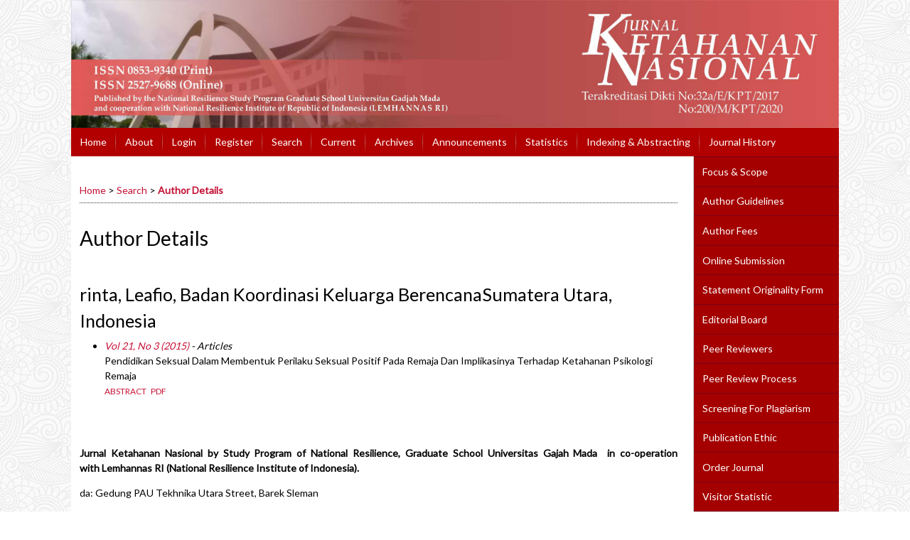

--- FILE ---
content_type: text/html; charset=utf-8
request_url: https://journal.ugm.ac.id/jkn/search/authors/view?firstName=Leafio&middleName=&lastName=rinta&affiliation=Badan%20Koordinasi%20Keluarga%20BerencanaSumatera%20Utara&country=ID
body_size: 5327
content:

<!DOCTYPE html PUBLIC "-//W3C//DTD XHTML 1.0 Transitional//EN"
	"http://www.w3.org/TR/xhtml1/DTD/xhtml1-transitional.dtd">
<html xmlns="http://www.w3.org/1999/xhtml" lang="en-US" xml:lang="en-US">
<head>
	<meta http-equiv="Content-Type" content="text/html; charset=utf-8" />
	<title>Author Details</title>
	<meta name="description" content="Jurnal Ketahanan Nasional" />
	<meta name="keywords" content="ketahanan nasional;jurnal ketahanan;jkn ugm" />
	<meta name="generator" content="Open Journal Systems 2.4.8.1" />
	<!-- Your other stuff  (you can have problems if you don't add minimum scale in the viewport) -->
    <meta name="viewport" content="width=device-width,minimum-scale=1">
	<!-- end code -->
	
		<link rel="stylesheet" href="https://journal.ugm.ac.id/lib/pkp/styles/pkp.css" type="text/css" />
	<link rel="stylesheet" href="https://journal.ugm.ac.id/lib/pkp/styles/common.css" type="text/css" />
	<link rel="stylesheet" href="https://journal.ugm.ac.id/styles/common.css" type="text/css" />
	<link rel="stylesheet" href="https://journal.ugm.ac.id/styles/compiled.css" type="text/css" />
<link rel="shortcut icon" href="https://ugm.ac.id/images/ugm_favicon.png" type="image/x-icon"/>

	<!-- Base Jquery -->
<!--	<script type="text/javascript" src="https://www.google.com/jsapi"></script>
		<script type="text/javascript">
	
			// Provide a local fallback if the CDN cannot be reached
			if (typeof google == 'undefined') {
				document.write(unescape("%3Cscript src='https://journal.ugm.ac.id/lib/pkp/js/lib/jquery/jquery.min.js' type='text/javascript'%3E%3C/script%3E"));
				document.write(unescape("%3Cscript src='https://journal.ugm.ac.id/lib/pkp/js/lib/jquery/plugins/jqueryUi.min.js' type='text/javascript'%3E%3C/script%3E"));
			} else {
				google.load("jquery", "1.4.4");
				google.load("jqueryui", "1.8.6");
			}
			
		</script>
	 -->

<script type="text/javascript" charset="UTF-8" src="https://ajax.googleapis.com/ajax/libs/jquery/1.4.4/jquery.min.js"></script>
<script type="text/javascript" charset="UTF-8" src="https://ajax.googleapis.com/ajax/libs/jqueryui/1.8.6/jquery-ui.min.js"></script>

	
	
	<link rel="stylesheet" href="https://journal.ugm.ac.id/styles/sidebar.css" type="text/css" />		<link rel="stylesheet" href="https://journal.ugm.ac.id/styles/rightSidebar.css" type="text/css" />	
			<link rel="stylesheet" href="https://journal.ugm.ac.id/plugins/themes/nusantara2columnsSteelBlue/nusantara2columnsSteelBlue.min.css" type="text/css" />
			<link rel="stylesheet" href="https://journal.ugm.ac.id/public/journals/53/journalStyleSheet.css" type="text/css" />
	
	<!-- Default global locale keys for JavaScript -->
	
<script type="text/javascript">
	jQuery.pkp = jQuery.pkp || { };
	jQuery.pkp.locale = { };
			
				jQuery.pkp.locale.form_dataHasChanged = 'The data on this form has changed. Continue anyway?';
	</script>
	<!-- Compiled scripts -->
			
<script type="text/javascript" src="https://journal.ugm.ac.id/lib/pkp/js/lib/jquery/plugins/jquery.tag-it.js"></script>
<script type="text/javascript" src="https://journal.ugm.ac.id/lib/pkp/js/lib/jquery/plugins/jquery.cookie.js"></script>

<script type="text/javascript" src="https://journal.ugm.ac.id/lib/pkp/js/functions/fontController.js"></script>
<script type="text/javascript" src="https://journal.ugm.ac.id/lib/pkp/js/functions/general.js"></script>
<script type="text/javascript" src="https://journal.ugm.ac.id/lib/pkp/js/functions/jqueryValidatorI18n.js"></script>

<script type="text/javascript" src="https://journal.ugm.ac.id/lib/pkp/js/classes/Helper.js"></script>
<script type="text/javascript" src="https://journal.ugm.ac.id/lib/pkp/js/classes/ObjectProxy.js"></script>
<script type="text/javascript" src="https://journal.ugm.ac.id/lib/pkp/js/classes/Handler.js"></script>
<script type="text/javascript" src="https://journal.ugm.ac.id/lib/pkp/js/classes/linkAction/LinkActionRequest.js"></script>
<script type="text/javascript" src="https://journal.ugm.ac.id/lib/pkp/js/classes/features/Feature.js"></script>

<script type="text/javascript" src="https://journal.ugm.ac.id/lib/pkp/js/controllers/SiteHandler.js"></script><!-- Included only for namespace definition -->
<script type="text/javascript" src="https://journal.ugm.ac.id/lib/pkp/js/controllers/UrlInDivHandler.js"></script>
<script type="text/javascript" src="https://journal.ugm.ac.id/lib/pkp/js/controllers/AutocompleteHandler.js"></script>
<script type="text/javascript" src="https://journal.ugm.ac.id/lib/pkp/js/controllers/ExtrasOnDemandHandler.js"></script>
<script type="text/javascript" src="https://journal.ugm.ac.id/lib/pkp/js/controllers/form/FormHandler.js"></script>
<script type="text/javascript" src="https://journal.ugm.ac.id/lib/pkp/js/controllers/form/AjaxFormHandler.js"></script>
<script type="text/javascript" src="https://journal.ugm.ac.id/lib/pkp/js/controllers/form/ClientFormHandler.js"></script>
<script type="text/javascript" src="https://journal.ugm.ac.id/lib/pkp/js/controllers/grid/GridHandler.js"></script>
<script type="text/javascript" src="https://journal.ugm.ac.id/lib/pkp/js/controllers/linkAction/LinkActionHandler.js"></script>

<script type="text/javascript" src="https://journal.ugm.ac.id/js/pages/search/SearchFormHandler.js"></script>
<script type="text/javascript" src="https://journal.ugm.ac.id/js/statistics/ReportGeneratorFormHandler.js"></script>
<script type="text/javascript" src="https://journal.ugm.ac.id/plugins/generic/lucene/js/LuceneAutocompleteHandler.js"></script>

<script type="text/javascript" src="https://journal.ugm.ac.id/lib/pkp/js/lib/jquery/plugins/jquery.pkp.js"></script>	
	<!-- Form validation -->
	<script type="text/javascript" src="https://journal.ugm.ac.id/lib/pkp/js/lib/jquery/plugins/validate/jquery.validate.js"></script>
	<!-- add code -->
	<script type="text/javascript" src="https://journal.ugm.ac.id/plugins/themes/nusantara2columnsSteelBlue/responsive-nav.min.js"></script>
	<!-- end code -->
	<script type="text/javascript">
		<!--
		// initialise plugins
		
		$(function(){
			jqueryValidatorI18n("https://journal.ugm.ac.id", "en_US"); // include the appropriate validation localization
			
			$(".tagit").live('click', function() {
				$(this).find('input').focus();
			});
		});
		// -->
		
	</script>

		
	<link rel="alternate" type="application/atom+xml" title="Jurnal Ketahanan Nasional (atom+xml)" href="https://journal.ugm.ac.id/jkn/gateway/plugin/WebFeedGatewayPlugin/atom" />
	<link rel="alternate" type="application/rdf+xml" title="Jurnal Ketahanan Nasional (rdf+xml)" href="https://journal.ugm.ac.id/jkn/gateway/plugin/WebFeedGatewayPlugin/rss" />
	<link rel="alternate" type="application/rss+xml" title="Jurnal Ketahanan Nasional (rss+xml)" href="https://journal.ugm.ac.id/jkn/gateway/plugin/WebFeedGatewayPlugin/rss2" />
	<script type="text/javascript" src="https://journal.ugm.ac.id/plugins/themes/nusantara2columnsSteelBlue/imgs/global.min.js"></script>



<!-- dipindah ke head karena untuk ownership verification -->

<!-- Global site tag (gtag.js) - Google Analytics -->
<script async src="https://www.googletagmanager.com/gtag/js?id=UA-165289732-1"></script>
<script>
  window.dataLayer = window.dataLayer || [];
  function gtag(){dataLayer.push(arguments);}
  gtag('js', new Date());

  gtag('config', 'UA-165289732-1');
</script>

<!-- Google tag (gtag.js) - GTAG 4 UGM-wide -->
<script async src="https://www.googletagmanager.com/gtag/js?id=G-L4JC39NX24"></script>
<script>
  window.dataLayer = window.dataLayer || [];
  function gtag(){dataLayer.push(arguments);}
  gtag('js', new Date());

  gtag('config', 'G-L4JC39NX24');
</script>
</head>
<body id="pkp-search-authorDetails">
<div id="container">

<div id="header">
<div id="headerTitle">
<h1>
	<img src="https://journal.ugm.ac.id/public/journals/53/pageHeaderTitleImage_en_US.jpg" width="2843" height="474" alt="Page Header" />
</h1>
</div>
</div>

<div id="body">

	<div id="sidebar">
							<div id="rightSidebar">
					
<div class="block custom" id="customblock-SideMenu">
        <ul class="sidemenu full">
<li><a href="/jkn/pages/view/Focus%20And%20Scope">Focus&nbsp;&amp; Scope</a></li>
<li><a href="/jkn/pages/view/AUTHOR%20GUIDELINES">Author Guidelines</a></li>
<li><a href="/jkn/about/submissions#authorFees">Author Fees</a></li>
<li><a href="/jkn/about/submissions#onlineSubmissions">Online Submission</a></li>
<li><a href="https://drive.google.com/file/d/1Vd4nVm8-d1DlHhNbx0xity7FhjbVHdWy/view?usp=sharing">Statement Originality Form</a></li>
<li><a href="/jkn/about/editorialTeam">Editorial Board</a></li>
<li><a href="/jkn/about/displayMembership/206">Peer Reviewers</a></li>
<li><a href="/jkn/about/editorialPolicies#peerReviewProcess" target="_self">Peer Review Process</a></li>
<li><a href="/jkn/about/editorialPolicies#custom-0">Screening For Plagiarism</a></li>
<li><a href="/jkn/about/editorialPolicies#custom-1">Publication Ethic</a></li>
<li><a href="https://docs.google.com/a/ugm.ac.id/forms/d/1a3XhhbowmPSAESuS1XSQZsI0th_YZlYW5JNN4adIMUA/prefill">Order Journal</a></li>
<li><a href="http://statcounter.com/p11060799/summary/?account_id=6925244&amp;login_id=1&amp;code=81878d27efe2112106bdad5121c35f6c&amp;guest_login=1">Visitor Statistic</a></li>
<li><a href="/jkn/about/editorialPolicies#openAccessPolicy">Open Access Policy</a></li>
</ul>
</div>	
<div class="block custom" id="customblock-Template">
        <p><span class="blockTitle">TEMPLATE</span></p>
<div class="indexers">
<p><a href="https://docs.google.com/document/d/12qsgqx2PinJ7baElrlnLkpQnJxy406Tm/edit?usp=sharing&amp;ouid=106861485228016584904&amp;rtpof=true&amp;sd=true" target="_blank"><strong><img style="width: 160px; height: 80px;" src="/public/site/images/admin/journal-template.png" alt="MANUSCRIPT TEMPLATE" /></strong></a></p>
</div>
</div>	
<div class="block custom" id="customblock-Tools">
        <p><span class="blockTitle">REFERENCE MANAGEMENT TOOLS</span></p>
<div class="indexers">
<p><a href="https://www.mendeley.com/download-mendeley-desktop/" target="_self"><img style="width: 150px; height: 31px;" src="/public/site/images/admin/logo-mendeley-150px.png" alt="" /></a><br /> <a href="https://www.grammarly.com/" target="_self"><img style="width: 150px; height: 41px;" src="/public/site/images/admin/Grammarly-150px.png" alt="" /></a><a href="https://www.grammarly.com/" target="_self"><br /> </a><a href="http://www.endnote.com/" target="_self"><img src="/public/site/images/admin/endnote.png" alt="EndNote" width="150" height="auto" /></a></p>
</div>
</div> <div class="block" id="notification">
	<span class="blockTitle">Notifications</span>
	<ul>
					<li><a href="https://journal.ugm.ac.id/jkn/notification">View</a></li>
			<li><a href="https://journal.ugm.ac.id/jkn/notification/subscribeMailList">Subscribe</a></li>
			</ul>
</div>
<div class="block" id="sidebarUser">
			<span class="blockTitle">User</span>
	
												<form method="post" action="https://journal.ugm.ac.id/jkn/login/signIn">
					<table>
						<tr>
							<td><label for="sidebar-username">Username
							<br/><input type="text" id="sidebar-username" name="username" value="" size="12" maxlength="32" class="textField" /></label></td>
						</tr>
						<tr>
							<td><label for="sidebar-password">Password
							<br/><input type="password" id="sidebar-password" name="password" value="" size="12" class="textField" /></label></td>
						</tr>
						<tr>
							<td colspan="2"><input type="checkbox" id="remember" name="remember" value="1" /> <label for="remember">Remember me</label></td>
						</tr>
						<tr>
							<td colspan="2"><input type="submit" value="Login" class="button" /></td>
						</tr>
					</table>
				</form>
						</div>
<div class="block" id="sidebarNavigation">
	<span class="blockTitle">Journal Content</span>

	<form id="simpleSearchForm" action="https://journal.ugm.ac.id/jkn/search/search">
		<table id="simpleSearchInput">
			<tr>
				<td>
													<label for="simpleQuery">Search <br />
					<input type="text" id="simpleQuery" name="simpleQuery" size="15" maxlength="255" value="" class="textField" /></label>
								</td>
			</tr>
			<tr>
				<td><label for="searchField">
				Search Scope
				<br />
				<select id="searchField" name="searchField" size="1" class="selectMenu">
					<option label="All" value="query">All</option>
<option label="Authors" value="authors">Authors</option>
<option label="Title" value="title">Title</option>
<option label="Abstract" value="abstract">Abstract</option>
<option label="Index terms" value="indexTerms">Index terms</option>
<option label="Full Text" value="galleyFullText">Full Text</option>

				</select></label>
				</td>
			</tr>
			<tr>
				<td><input type="submit" value="Search" class="button" /></td>
			</tr>
		</table>
	</form>

	<br />

		<span class="blockSubtitle">Browse</span>
	<ul>
		<li><a href="https://journal.ugm.ac.id/jkn/issue/archive">By Issue</a></li>
		<li><a href="https://journal.ugm.ac.id/jkn/search/authors">By Author</a></li>
		<li><a href="https://journal.ugm.ac.id/jkn/search/titles">By Title</a></li>
		
					<li><a href="https://journal.ugm.ac.id/index">Other Journals</a></li>
						</ul>
	</div>
<div class="block" id="sidebarInformation">
	<span class="blockTitle">Information</span>
	<ul>
		<li><a href="https://journal.ugm.ac.id/jkn/information/readers">For Readers</a></li>		<li><a href="https://journal.ugm.ac.id/jkn/information/authors">For Authors</a></li>		<li><a href="https://journal.ugm.ac.id/jkn/information/librarians">For Librarians</a></li>	</ul>
</div>
<div class="block" id="sidebarWebFeed">
	<span class="blockTitle">Current Issue</span>
	<a href="https://journal.ugm.ac.id/jkn/gateway/plugin/WebFeedGatewayPlugin/atom">
	<img src="https://journal.ugm.ac.id/plugins/generic/webFeed/templates/images/atom10_logo.gif" alt="Atom logo" border="0" /></a>
	<br />
	<a href="https://journal.ugm.ac.id/jkn/gateway/plugin/WebFeedGatewayPlugin/rss2">
	<img src="https://journal.ugm.ac.id/plugins/generic/webFeed/templates/images/rss20_logo.gif" alt="RSS2 logo" border="0" /></a>
	<br />
	<a href="https://journal.ugm.ac.id/jkn/gateway/plugin/WebFeedGatewayPlugin/rss">
	<img src="https://journal.ugm.ac.id/plugins/generic/webFeed/templates/images/rss10_logo.gif" alt="RSS1 logo" border="0" /></a>
</div>	
<div class="block custom" id="customblock-ISSN">
        <p><span class="blockTitle">ISSN</span> <br /> <strong>ISSN (PRINT) BARCODE</strong></p>
<div class="indexers"><a href="http://u.lipi.go.id/1180432760"><strong><img style="width: 124px; height: 84px;" src="/public/site/images/agustina_iren/1180432760-JKN-P-ISSN.png" alt="" /></strong></a></div>
<p><strong>ISSN (ONLINE) BARCODE</strong></p>
<div class="indexers"><a href="http://issn.pdii.lipi.go.id/issn.cgi?daftar&amp;1466063839&amp;1&amp;&amp;" target="_self"><img style="width: 124px; height: 84px;" src="/public/site/images/admin/1466063839.png" alt="" /></a></div>
</div><div class="block" id="sidebarKeywordCloud">
	<span class="blockTitle">Keywords</span>
			<a href="https://journal.ugm.ac.id/jkn/search?subject=-"><span style="font-size: 172%;">-</span></a>
			<a href="https://journal.ugm.ac.id/jkn/search?subject=Bela%20Negara"><span style="font-size: 81%;">Bela Negara</span></a>
			<a href="https://journal.ugm.ac.id/jkn/search?subject=Ketahanan%20Budaya"><span style="font-size: 81%;">Ketahanan Budaya</span></a>
			<a href="https://journal.ugm.ac.id/jkn/search?subject=Ketahanan%20Lingkungan"><span style="font-size: 81%;">Ketahanan Lingkungan</span></a>
			<a href="https://journal.ugm.ac.id/jkn/search?subject=Ketahanan%20Masyarakat"><span style="font-size: 81%;">Ketahanan Masyarakat</span></a>
			<a href="https://journal.ugm.ac.id/jkn/search?subject=Ketahanan%20Nasional"><span style="font-size: 85%;">Ketahanan Nasional</span></a>
			<a href="https://journal.ugm.ac.id/jkn/search?subject=Ketahanan%20Pangan"><span style="font-size: 85%;">Ketahanan Pangan</span></a>
			<a href="https://journal.ugm.ac.id/jkn/search?subject=Ketahanan%20Pribadi"><span style="font-size: 81%;">Ketahanan Pribadi</span></a>
			<a href="https://journal.ugm.ac.id/jkn/search?subject=Ketahanan%20Sosial"><span style="font-size: 91%;">Ketahanan Sosial</span></a>
			<a href="https://journal.ugm.ac.id/jkn/search?subject=Ketahanan%20Wilayah"><span style="font-size: 81%;">Ketahanan Wilayah</span></a>
			<a href="https://journal.ugm.ac.id/jkn/search?subject=National%20Resilience"><span style="font-size: 81%;">National Resilience</span></a>
			<a href="https://journal.ugm.ac.id/jkn/search?subject=Pancasila"><span style="font-size: 85%;">Pancasila</span></a>
			<a href="https://journal.ugm.ac.id/jkn/search?subject=Pemuda"><span style="font-size: 78%;">Pemuda</span></a>
			<a href="https://journal.ugm.ac.id/jkn/search?subject=Peran"><span style="font-size: 78%;">Peran</span></a>
			<a href="https://journal.ugm.ac.id/jkn/search?subject=Personal%20Resilience"><span style="font-size: 81%;">Personal Resilience</span></a>
			<a href="https://journal.ugm.ac.id/jkn/search?subject=Regional%20Food%20Resilience"><span style="font-size: 81%;">Regional Food Resilience</span></a>
			<a href="https://journal.ugm.ac.id/jkn/search?subject=Regional%20Resilience"><span style="font-size: 94%;">Regional Resilience</span></a>
			<a href="https://journal.ugm.ac.id/jkn/search?subject=Regional%20Resilience."><span style="font-size: 81%;">Regional Resilience.</span></a>
			<a href="https://journal.ugm.ac.id/jkn/search?subject=Tanah%20Longsor"><span style="font-size: 81%;">Tanah Longsor</span></a>
			<a href="https://journal.ugm.ac.id/jkn/search?subject=Youth"><span style="font-size: 78%;">Youth</span></a>
			<a href="https://journal.ugm.ac.id/jkn/search?subject=Youth%20Role"><span style="font-size: 81%;">Youth Role</span></a>
	</div>
			</div>
			</div>

<div id="main">
<div id="navbar">
	<ul class="menu">
		<li id="home"><a href="https://journal.ugm.ac.id/jkn/index">Home</a></li>
		<li id="about"><a href="https://journal.ugm.ac.id/jkn/about">About</a></li>

					<li id="login"><a href="https://journal.ugm.ac.id/jkn/login">Login</a></li>
							<li id="register"><a href="https://journal.ugm.ac.id/jkn/user/register">Register</a></li>
												<li id="search"><a href="https://journal.ugm.ac.id/jkn/search">Search</a></li>
		
					<li id="current"><a href="https://journal.ugm.ac.id/jkn/issue/current">Current</a></li>
			<li id="archives"><a href="https://journal.ugm.ac.id/jkn/issue/archive">Archives</a></li>
		
					<li id="announcements"><a href="https://journal.ugm.ac.id/jkn/announcement">Announcements</a></li>
				<li><a href="https://journal.ugm.ac.id/jkn/statistics" target="_parent">Statistics</a></li>

									<li class="navItem" id="navItem-0"><a href="/jkn/pages/view/indexing">Indexing &amp; Abstracting</a></li>
												<li class="navItem" id="navItem-1"><a href="/jkn/about/history">Journal History</a></li>
												<li class="navItem" id="navItem-2"><a href="/jkn/about/contact">Contact</a></li>
						</ul>
</div>
<div id="breadcrumb">
	<a href="https://journal.ugm.ac.id/jkn/index">Home</a> &gt;
			<a href="https://journal.ugm.ac.id/jkn/search/index" class="hierarchyLink">Search</a> &gt;
			<a href="https://journal.ugm.ac.id/jkn/search/authors/view?firstName=Leafio&amp;middleName=&amp;lastName=rinta&amp;affiliation=Badan%20Koordinasi%20Keluarga%20BerencanaSumatera%20Utara&amp;country=ID" class="current">Author Details</a></div>

<h2>Author Details</h2>


<div id="content">

<div id="authorDetails">
<h3>rinta, Leafio, Badan Koordinasi Keluarga BerencanaSumatera Utara, Indonesia</h3>
<ul>
									<li>

		<em><a href="https://journal.ugm.ac.id/jkn/issue/view/1435">Vol 21, No 3 (2015)</a> - Articles</em><br />
		Pendidikan Seksual  Dalam Membentuk Perilaku Seksual Positif Pada Remaja  Dan Implikasinya Terhadap  Ketahanan Psikologi Remaja<br />
		<a href="https://journal.ugm.ac.id/jkn/article/view/15587" class="file">Abstract</a>
							&nbsp;<a href="https://journal.ugm.ac.id/jkn/article/view/15587/10401" class="file">PDF</a>
					</li>
	</ul>
</div>

	<br /><br />
	<div id="pageFooter"><div id="pageFooter"><p><strong>Jurnal Ketahanan Nasional by Study Program of National Resilience, Graduate School Universitas Gajah Mada  in co-operation with Lemhannas RI (National Resilience Institute of Indonesia).</strong></p><p><strong></strong>da: Gedung PAU Tekhnika Utara Street, Barek Sleman</p><p>Phone (0274)6492280, Fax:543771</p><p>ISSN :<a href="https://portal.issn.org/resource/ISSN/0853-9340">0853-9340</a> (Print)</p><p>ISSN: <a href="https://portal.issn.org/resource/ISSN/2527-9688">2527-9688</a> (Online)</p></div><br /> <a title="web analytics" href="http://statcounter.com/" target="_blank"><img style="border: none;" src="https://c.statcounter.com/11060799/0/369cc87b/0/" alt="web
analytics" /></a> <a href="http://statcounter.com/p11060799/?guest=1">View My Stats</a></div>
</div><!-- content -->
</div><!-- main -->
</div><!-- body -->



</div><!-- container -->
</body>
</html>

--- FILE ---
content_type: text/css
request_url: https://journal.ugm.ac.id/public/journals/53/journalStyleSheet.css
body_size: 793
content:
/*@import 'https://fonts.googleapis.com/css?family=Cinzel|Merriweather|Open+Sans:400,700';*/
#navbar{
	/*untuk warna menu bar*/
	background-color: #B20000;
	margin-bottom: 30px;
}

#navbar a, #navbar a:link, #navbar a:visited {
	/*font-family: 'Merriweather', serif !important;*/
	/*font-family: 'EB Garamond', serif !important;*/
	text-transform: none;
	/*font-size: 1.2em!important;*/
}

#navbar a:hover {
	background-color: #C51236;		/*untuk warna menu bar*/
}

#link a:active,a:link,a:visited{
	color:#C51236;				/*untuk warna tulisan yang berisi link*/
	text-decoration:none
}

ul.sidemenu{
	margin-top: -12px;
	padding-left: 0px !important;
}

ul.sidemenu.full{
	margin: -12px -12px 0 -12px;
}

ul.sidemenu li:before{
	display: none;
}

ul.sidemenu li{
	padding: 0;
}

ul.sidemenu li:first-child a{
	border-top:1px solid #7A0018;		/*untuk warna pembatas menu paling atas dengan menu nav*/
}

ul.sidemenu li a{
	display: block;
	padding: 0.7em 12px 0.7em 12px;
	border-bottom: 1px solid #7A0018;	/*untuk warna garis sidemenu*/
	background-color: #A40000;		/*untuk warna background sidemenu*/
	text-decoration: none;
	color: #FFF;				/*untuk warna tulisan sidemenu*/
}

ul.sidemenu li a:hover {
	background-color: #EE627D;		/*untuk warna sidemenu ketika pointer mouse mengarah ke menu*/
	text-decoration: underline;
}

.block li:before {
  content: "";
  border-color: transparent #C51236;		/*untuk warna format bulleting*/
  border-style: solid;
  border-width: 0.35em 0 0.35em 0.45em;
  display: block;
  height: 0;
  width: 0;
  left: -1em;
  top: 0.9em;
  position: relative;
}


#leftSidebar div.block span.blockTitle, #rightSidebar div.block span.blockTitle {	
	/*font-family: 'EB Garamond', serif !important;*/
	background-color: #A40000;		/*untuk warna menu block*/
	color: #FFF;
	box-shadow: 0px 2px 5px -2px rgba(51,51,51,1);
}

